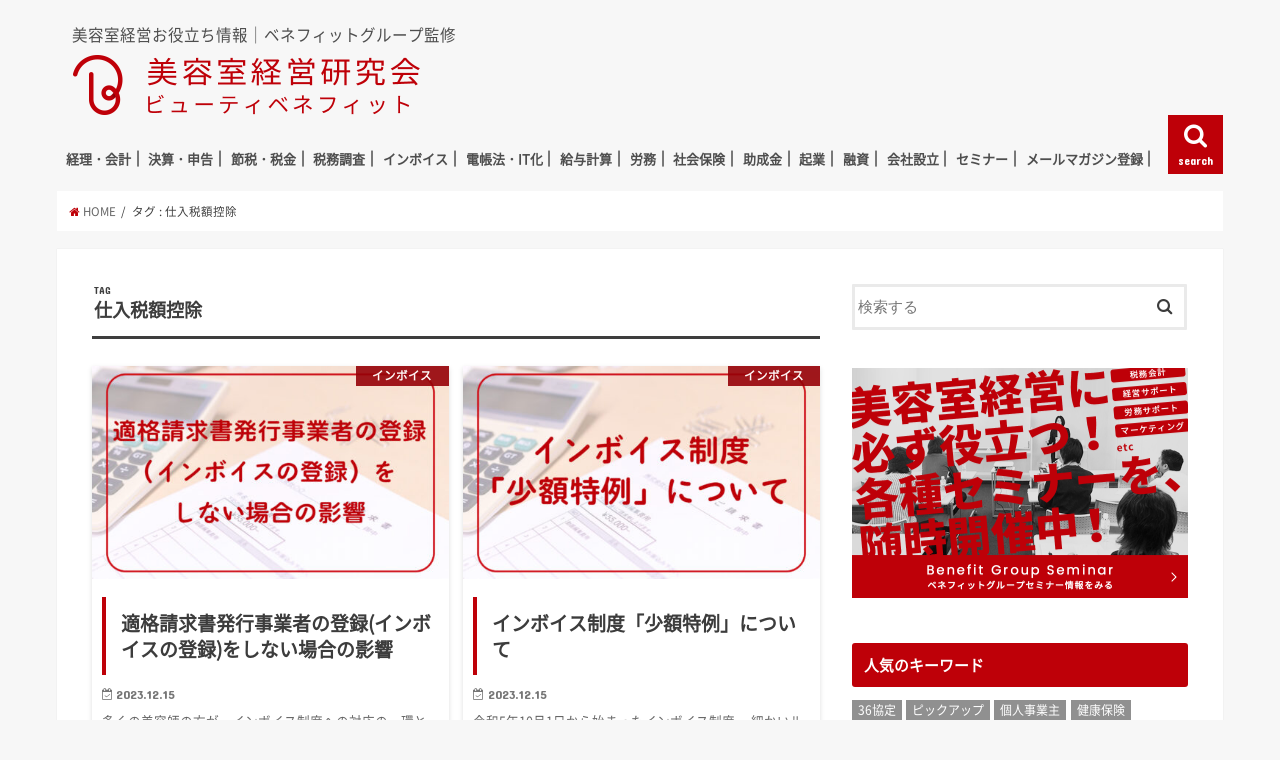

--- FILE ---
content_type: text/html; charset=UTF-8
request_url: https://beauty-benefit.jp/blog/archives/tag/%E4%BB%95%E5%85%A5%E7%A8%8E%E9%A1%8D%E6%8E%A7%E9%99%A4
body_size: 15795
content:
<!doctype html>
<!--[if lt IE 7]><html dir="ltr" lang="ja" prefix="og: https://ogp.me/ns#" class="no-js lt-ie9 lt-ie8 lt-ie7"><![endif]-->
<!--[if (IE 7)&!(IEMobile)]><html dir="ltr" lang="ja" prefix="og: https://ogp.me/ns#" class="no-js lt-ie9 lt-ie8"><![endif]-->
<!--[if (IE 8)&!(IEMobile)]><html dir="ltr" lang="ja" prefix="og: https://ogp.me/ns#" class="no-js lt-ie9"><![endif]-->
<!--[if gt IE 8]><!--> <html dir="ltr" lang="ja" prefix="og: https://ogp.me/ns#" class="no-js"><!--<![endif]-->

<head>
<meta charset="utf-8">
<meta http-equiv="X-UA-Compatible" content="IE=edge">

<meta name="HandheldFriendly" content="True">
<meta name="MobileOptimized" content="320">
<meta name="viewport" content="width=device-width, initial-scale=1"/>


<link rel="pingback" href="https://beauty-benefit.jp/blog/xmlrpc.php">

<!--[if IE]>
<![endif]-->
<!--[if lt IE 9]>
<script src="//html5shiv.googlecode.com/svn/trunk/html5.js"></script>
<script src="//css3-mediaqueries-js.googlecode.com/svn/trunk/css3-mediaqueries.js"></script>
<![endif]-->




		<!-- All in One SEO 4.9.3 - aioseo.com -->
		<title>仕入税額控除 | 美容室経営研究会「ビューティベネフィット」</title>
	<meta name="robots" content="noindex, max-image-preview:large" />
	<link rel="canonical" href="https://beauty-benefit.jp/blog/archives/tag/%e4%bb%95%e5%85%a5%e7%a8%8e%e9%a1%8d%e6%8e%a7%e9%99%a4" />
	<meta name="generator" content="All in One SEO (AIOSEO) 4.9.3" />
		<script type="application/ld+json" class="aioseo-schema">
			{"@context":"https:\/\/schema.org","@graph":[{"@type":"BreadcrumbList","@id":"https:\/\/beauty-benefit.jp\/blog\/archives\/tag\/%E4%BB%95%E5%85%A5%E7%A8%8E%E9%A1%8D%E6%8E%A7%E9%99%A4#breadcrumblist","itemListElement":[{"@type":"ListItem","@id":"https:\/\/beauty-benefit.jp\/blog#listItem","position":1,"name":"\u5bb6","item":"https:\/\/beauty-benefit.jp\/blog","nextItem":{"@type":"ListItem","@id":"https:\/\/beauty-benefit.jp\/blog\/archives\/tag\/%e4%bb%95%e5%85%a5%e7%a8%8e%e9%a1%8d%e6%8e%a7%e9%99%a4#listItem","name":"\u4ed5\u5165\u7a0e\u984d\u63a7\u9664"}},{"@type":"ListItem","@id":"https:\/\/beauty-benefit.jp\/blog\/archives\/tag\/%e4%bb%95%e5%85%a5%e7%a8%8e%e9%a1%8d%e6%8e%a7%e9%99%a4#listItem","position":2,"name":"\u4ed5\u5165\u7a0e\u984d\u63a7\u9664","previousItem":{"@type":"ListItem","@id":"https:\/\/beauty-benefit.jp\/blog#listItem","name":"\u5bb6"}}]},{"@type":"CollectionPage","@id":"https:\/\/beauty-benefit.jp\/blog\/archives\/tag\/%E4%BB%95%E5%85%A5%E7%A8%8E%E9%A1%8D%E6%8E%A7%E9%99%A4#collectionpage","url":"https:\/\/beauty-benefit.jp\/blog\/archives\/tag\/%E4%BB%95%E5%85%A5%E7%A8%8E%E9%A1%8D%E6%8E%A7%E9%99%A4","name":"\u4ed5\u5165\u7a0e\u984d\u63a7\u9664 | \u7f8e\u5bb9\u5ba4\u7d4c\u55b6\u7814\u7a76\u4f1a\u300c\u30d3\u30e5\u30fc\u30c6\u30a3\u30d9\u30cd\u30d5\u30a3\u30c3\u30c8\u300d","inLanguage":"ja","isPartOf":{"@id":"https:\/\/beauty-benefit.jp\/blog\/#website"},"breadcrumb":{"@id":"https:\/\/beauty-benefit.jp\/blog\/archives\/tag\/%E4%BB%95%E5%85%A5%E7%A8%8E%E9%A1%8D%E6%8E%A7%E9%99%A4#breadcrumblist"}},{"@type":"Organization","@id":"https:\/\/beauty-benefit.jp\/blog\/#organization","name":"\u7f8e\u5bb9\u5ba4\u7d4c\u55b6\u7814\u7a76\u4f1a\u300c\u30d3\u30e5\u30fc\u30c6\u30a3\u30d9\u30cd\u30d5\u30a3\u30c3\u30c8\u300d","description":"\u7f8e\u5bb9\u5ba4\u7d4c\u55b6\u304a\u5f79\u7acb\u3061\u60c5\u5831\uff5c\u30d9\u30cd\u30d5\u30a3\u30c3\u30c8\u30b0\u30eb\u30fc\u30d7\u76e3\u4fee","url":"https:\/\/beauty-benefit.jp\/blog\/"},{"@type":"WebSite","@id":"https:\/\/beauty-benefit.jp\/blog\/#website","url":"https:\/\/beauty-benefit.jp\/blog\/","name":"\u7f8e\u5bb9\u5ba4\u7d4c\u55b6\u7814\u7a76\u4f1a\u300c\u30d3\u30e5\u30fc\u30c6\u30a3\u30d9\u30cd\u30d5\u30a3\u30c3\u30c8\u300d","description":"\u7f8e\u5bb9\u5ba4\u7d4c\u55b6\u304a\u5f79\u7acb\u3061\u60c5\u5831\uff5c\u30d9\u30cd\u30d5\u30a3\u30c3\u30c8\u30b0\u30eb\u30fc\u30d7\u76e3\u4fee","inLanguage":"ja","publisher":{"@id":"https:\/\/beauty-benefit.jp\/blog\/#organization"}}]}
		</script>
		<!-- All in One SEO -->

<link rel='dns-prefetch' href='//ajax.googleapis.com' />
<link rel='dns-prefetch' href='//ajax.aspnetcdn.com' />
<link rel='dns-prefetch' href='//fonts.googleapis.com' />
<link rel='dns-prefetch' href='//maxcdn.bootstrapcdn.com' />
<link rel="alternate" type="application/rss+xml" title="美容室経営研究会「ビューティベネフィット」 &raquo; フィード" href="https://beauty-benefit.jp/blog/feed" />
<link rel="alternate" type="application/rss+xml" title="美容室経営研究会「ビューティベネフィット」 &raquo; コメントフィード" href="https://beauty-benefit.jp/blog/comments/feed" />
<script type="text/javascript" id="wpp-js" src="https://beauty-benefit.jp/blog/wp-content/plugins/wordpress-popular-posts/assets/js/wpp.js?ver=7.3.6" data-sampling="0" data-sampling-rate="100" data-api-url="https://beauty-benefit.jp/blog/wp-json/wordpress-popular-posts" data-post-id="0" data-token="03dc5e82f1" data-lang="0" data-debug="1"></script>
<link rel="alternate" type="application/rss+xml" title="美容室経営研究会「ビューティベネフィット」 &raquo; 仕入税額控除 タグのフィード" href="https://beauty-benefit.jp/blog/archives/tag/%e4%bb%95%e5%85%a5%e7%a8%8e%e9%a1%8d%e6%8e%a7%e9%99%a4/feed" />
<script type="text/javascript">
/* <![CDATA[ */
window._wpemojiSettings = {"baseUrl":"https:\/\/s.w.org\/images\/core\/emoji\/14.0.0\/72x72\/","ext":".png","svgUrl":"https:\/\/s.w.org\/images\/core\/emoji\/14.0.0\/svg\/","svgExt":".svg","source":{"concatemoji":"https:\/\/beauty-benefit.jp\/blog\/wp-includes\/js\/wp-emoji-release.min.js"}};
/*! This file is auto-generated */
!function(i,n){var o,s,e;function c(e){try{var t={supportTests:e,timestamp:(new Date).valueOf()};sessionStorage.setItem(o,JSON.stringify(t))}catch(e){}}function p(e,t,n){e.clearRect(0,0,e.canvas.width,e.canvas.height),e.fillText(t,0,0);var t=new Uint32Array(e.getImageData(0,0,e.canvas.width,e.canvas.height).data),r=(e.clearRect(0,0,e.canvas.width,e.canvas.height),e.fillText(n,0,0),new Uint32Array(e.getImageData(0,0,e.canvas.width,e.canvas.height).data));return t.every(function(e,t){return e===r[t]})}function u(e,t,n){switch(t){case"flag":return n(e,"\ud83c\udff3\ufe0f\u200d\u26a7\ufe0f","\ud83c\udff3\ufe0f\u200b\u26a7\ufe0f")?!1:!n(e,"\ud83c\uddfa\ud83c\uddf3","\ud83c\uddfa\u200b\ud83c\uddf3")&&!n(e,"\ud83c\udff4\udb40\udc67\udb40\udc62\udb40\udc65\udb40\udc6e\udb40\udc67\udb40\udc7f","\ud83c\udff4\u200b\udb40\udc67\u200b\udb40\udc62\u200b\udb40\udc65\u200b\udb40\udc6e\u200b\udb40\udc67\u200b\udb40\udc7f");case"emoji":return!n(e,"\ud83e\udef1\ud83c\udffb\u200d\ud83e\udef2\ud83c\udfff","\ud83e\udef1\ud83c\udffb\u200b\ud83e\udef2\ud83c\udfff")}return!1}function f(e,t,n){var r="undefined"!=typeof WorkerGlobalScope&&self instanceof WorkerGlobalScope?new OffscreenCanvas(300,150):i.createElement("canvas"),a=r.getContext("2d",{willReadFrequently:!0}),o=(a.textBaseline="top",a.font="600 32px Arial",{});return e.forEach(function(e){o[e]=t(a,e,n)}),o}function t(e){var t=i.createElement("script");t.src=e,t.defer=!0,i.head.appendChild(t)}"undefined"!=typeof Promise&&(o="wpEmojiSettingsSupports",s=["flag","emoji"],n.supports={everything:!0,everythingExceptFlag:!0},e=new Promise(function(e){i.addEventListener("DOMContentLoaded",e,{once:!0})}),new Promise(function(t){var n=function(){try{var e=JSON.parse(sessionStorage.getItem(o));if("object"==typeof e&&"number"==typeof e.timestamp&&(new Date).valueOf()<e.timestamp+604800&&"object"==typeof e.supportTests)return e.supportTests}catch(e){}return null}();if(!n){if("undefined"!=typeof Worker&&"undefined"!=typeof OffscreenCanvas&&"undefined"!=typeof URL&&URL.createObjectURL&&"undefined"!=typeof Blob)try{var e="postMessage("+f.toString()+"("+[JSON.stringify(s),u.toString(),p.toString()].join(",")+"));",r=new Blob([e],{type:"text/javascript"}),a=new Worker(URL.createObjectURL(r),{name:"wpTestEmojiSupports"});return void(a.onmessage=function(e){c(n=e.data),a.terminate(),t(n)})}catch(e){}c(n=f(s,u,p))}t(n)}).then(function(e){for(var t in e)n.supports[t]=e[t],n.supports.everything=n.supports.everything&&n.supports[t],"flag"!==t&&(n.supports.everythingExceptFlag=n.supports.everythingExceptFlag&&n.supports[t]);n.supports.everythingExceptFlag=n.supports.everythingExceptFlag&&!n.supports.flag,n.DOMReady=!1,n.readyCallback=function(){n.DOMReady=!0}}).then(function(){return e}).then(function(){var e;n.supports.everything||(n.readyCallback(),(e=n.source||{}).concatemoji?t(e.concatemoji):e.wpemoji&&e.twemoji&&(t(e.twemoji),t(e.wpemoji)))}))}((window,document),window._wpemojiSettings);
/* ]]> */
</script>
<style id='wp-emoji-styles-inline-css' type='text/css'>

	img.wp-smiley, img.emoji {
		display: inline !important;
		border: none !important;
		box-shadow: none !important;
		height: 1em !important;
		width: 1em !important;
		margin: 0 0.07em !important;
		vertical-align: -0.1em !important;
		background: none !important;
		padding: 0 !important;
	}
</style>
<link rel='stylesheet' id='wp-block-library-css' href='https://beauty-benefit.jp/blog/wp-includes/css/dist/block-library/style.min.css' type='text/css' media='all' />
<link rel='stylesheet' id='aioseo/css/src/vue/standalone/blocks/table-of-contents/global.scss-css' href='https://beauty-benefit.jp/blog/wp-content/plugins/all-in-one-seo-pack/dist/Lite/assets/css/table-of-contents/global.e90f6d47.css' type='text/css' media='all' />
<style id='classic-theme-styles-inline-css' type='text/css'>
/*! This file is auto-generated */
.wp-block-button__link{color:#fff;background-color:#32373c;border-radius:9999px;box-shadow:none;text-decoration:none;padding:calc(.667em + 2px) calc(1.333em + 2px);font-size:1.125em}.wp-block-file__button{background:#32373c;color:#fff;text-decoration:none}
</style>
<style id='global-styles-inline-css' type='text/css'>
body{--wp--preset--color--black: #000000;--wp--preset--color--cyan-bluish-gray: #abb8c3;--wp--preset--color--white: #ffffff;--wp--preset--color--pale-pink: #f78da7;--wp--preset--color--vivid-red: #cf2e2e;--wp--preset--color--luminous-vivid-orange: #ff6900;--wp--preset--color--luminous-vivid-amber: #fcb900;--wp--preset--color--light-green-cyan: #7bdcb5;--wp--preset--color--vivid-green-cyan: #00d084;--wp--preset--color--pale-cyan-blue: #8ed1fc;--wp--preset--color--vivid-cyan-blue: #0693e3;--wp--preset--color--vivid-purple: #9b51e0;--wp--preset--gradient--vivid-cyan-blue-to-vivid-purple: linear-gradient(135deg,rgba(6,147,227,1) 0%,rgb(155,81,224) 100%);--wp--preset--gradient--light-green-cyan-to-vivid-green-cyan: linear-gradient(135deg,rgb(122,220,180) 0%,rgb(0,208,130) 100%);--wp--preset--gradient--luminous-vivid-amber-to-luminous-vivid-orange: linear-gradient(135deg,rgba(252,185,0,1) 0%,rgba(255,105,0,1) 100%);--wp--preset--gradient--luminous-vivid-orange-to-vivid-red: linear-gradient(135deg,rgba(255,105,0,1) 0%,rgb(207,46,46) 100%);--wp--preset--gradient--very-light-gray-to-cyan-bluish-gray: linear-gradient(135deg,rgb(238,238,238) 0%,rgb(169,184,195) 100%);--wp--preset--gradient--cool-to-warm-spectrum: linear-gradient(135deg,rgb(74,234,220) 0%,rgb(151,120,209) 20%,rgb(207,42,186) 40%,rgb(238,44,130) 60%,rgb(251,105,98) 80%,rgb(254,248,76) 100%);--wp--preset--gradient--blush-light-purple: linear-gradient(135deg,rgb(255,206,236) 0%,rgb(152,150,240) 100%);--wp--preset--gradient--blush-bordeaux: linear-gradient(135deg,rgb(254,205,165) 0%,rgb(254,45,45) 50%,rgb(107,0,62) 100%);--wp--preset--gradient--luminous-dusk: linear-gradient(135deg,rgb(255,203,112) 0%,rgb(199,81,192) 50%,rgb(65,88,208) 100%);--wp--preset--gradient--pale-ocean: linear-gradient(135deg,rgb(255,245,203) 0%,rgb(182,227,212) 50%,rgb(51,167,181) 100%);--wp--preset--gradient--electric-grass: linear-gradient(135deg,rgb(202,248,128) 0%,rgb(113,206,126) 100%);--wp--preset--gradient--midnight: linear-gradient(135deg,rgb(2,3,129) 0%,rgb(40,116,252) 100%);--wp--preset--font-size--small: 13px;--wp--preset--font-size--medium: 20px;--wp--preset--font-size--large: 36px;--wp--preset--font-size--x-large: 42px;--wp--preset--spacing--20: 0.44rem;--wp--preset--spacing--30: 0.67rem;--wp--preset--spacing--40: 1rem;--wp--preset--spacing--50: 1.5rem;--wp--preset--spacing--60: 2.25rem;--wp--preset--spacing--70: 3.38rem;--wp--preset--spacing--80: 5.06rem;--wp--preset--shadow--natural: 6px 6px 9px rgba(0, 0, 0, 0.2);--wp--preset--shadow--deep: 12px 12px 50px rgba(0, 0, 0, 0.4);--wp--preset--shadow--sharp: 6px 6px 0px rgba(0, 0, 0, 0.2);--wp--preset--shadow--outlined: 6px 6px 0px -3px rgba(255, 255, 255, 1), 6px 6px rgba(0, 0, 0, 1);--wp--preset--shadow--crisp: 6px 6px 0px rgba(0, 0, 0, 1);}:where(.is-layout-flex){gap: 0.5em;}:where(.is-layout-grid){gap: 0.5em;}body .is-layout-flow > .alignleft{float: left;margin-inline-start: 0;margin-inline-end: 2em;}body .is-layout-flow > .alignright{float: right;margin-inline-start: 2em;margin-inline-end: 0;}body .is-layout-flow > .aligncenter{margin-left: auto !important;margin-right: auto !important;}body .is-layout-constrained > .alignleft{float: left;margin-inline-start: 0;margin-inline-end: 2em;}body .is-layout-constrained > .alignright{float: right;margin-inline-start: 2em;margin-inline-end: 0;}body .is-layout-constrained > .aligncenter{margin-left: auto !important;margin-right: auto !important;}body .is-layout-constrained > :where(:not(.alignleft):not(.alignright):not(.alignfull)){max-width: var(--wp--style--global--content-size);margin-left: auto !important;margin-right: auto !important;}body .is-layout-constrained > .alignwide{max-width: var(--wp--style--global--wide-size);}body .is-layout-flex{display: flex;}body .is-layout-flex{flex-wrap: wrap;align-items: center;}body .is-layout-flex > *{margin: 0;}body .is-layout-grid{display: grid;}body .is-layout-grid > *{margin: 0;}:where(.wp-block-columns.is-layout-flex){gap: 2em;}:where(.wp-block-columns.is-layout-grid){gap: 2em;}:where(.wp-block-post-template.is-layout-flex){gap: 1.25em;}:where(.wp-block-post-template.is-layout-grid){gap: 1.25em;}.has-black-color{color: var(--wp--preset--color--black) !important;}.has-cyan-bluish-gray-color{color: var(--wp--preset--color--cyan-bluish-gray) !important;}.has-white-color{color: var(--wp--preset--color--white) !important;}.has-pale-pink-color{color: var(--wp--preset--color--pale-pink) !important;}.has-vivid-red-color{color: var(--wp--preset--color--vivid-red) !important;}.has-luminous-vivid-orange-color{color: var(--wp--preset--color--luminous-vivid-orange) !important;}.has-luminous-vivid-amber-color{color: var(--wp--preset--color--luminous-vivid-amber) !important;}.has-light-green-cyan-color{color: var(--wp--preset--color--light-green-cyan) !important;}.has-vivid-green-cyan-color{color: var(--wp--preset--color--vivid-green-cyan) !important;}.has-pale-cyan-blue-color{color: var(--wp--preset--color--pale-cyan-blue) !important;}.has-vivid-cyan-blue-color{color: var(--wp--preset--color--vivid-cyan-blue) !important;}.has-vivid-purple-color{color: var(--wp--preset--color--vivid-purple) !important;}.has-black-background-color{background-color: var(--wp--preset--color--black) !important;}.has-cyan-bluish-gray-background-color{background-color: var(--wp--preset--color--cyan-bluish-gray) !important;}.has-white-background-color{background-color: var(--wp--preset--color--white) !important;}.has-pale-pink-background-color{background-color: var(--wp--preset--color--pale-pink) !important;}.has-vivid-red-background-color{background-color: var(--wp--preset--color--vivid-red) !important;}.has-luminous-vivid-orange-background-color{background-color: var(--wp--preset--color--luminous-vivid-orange) !important;}.has-luminous-vivid-amber-background-color{background-color: var(--wp--preset--color--luminous-vivid-amber) !important;}.has-light-green-cyan-background-color{background-color: var(--wp--preset--color--light-green-cyan) !important;}.has-vivid-green-cyan-background-color{background-color: var(--wp--preset--color--vivid-green-cyan) !important;}.has-pale-cyan-blue-background-color{background-color: var(--wp--preset--color--pale-cyan-blue) !important;}.has-vivid-cyan-blue-background-color{background-color: var(--wp--preset--color--vivid-cyan-blue) !important;}.has-vivid-purple-background-color{background-color: var(--wp--preset--color--vivid-purple) !important;}.has-black-border-color{border-color: var(--wp--preset--color--black) !important;}.has-cyan-bluish-gray-border-color{border-color: var(--wp--preset--color--cyan-bluish-gray) !important;}.has-white-border-color{border-color: var(--wp--preset--color--white) !important;}.has-pale-pink-border-color{border-color: var(--wp--preset--color--pale-pink) !important;}.has-vivid-red-border-color{border-color: var(--wp--preset--color--vivid-red) !important;}.has-luminous-vivid-orange-border-color{border-color: var(--wp--preset--color--luminous-vivid-orange) !important;}.has-luminous-vivid-amber-border-color{border-color: var(--wp--preset--color--luminous-vivid-amber) !important;}.has-light-green-cyan-border-color{border-color: var(--wp--preset--color--light-green-cyan) !important;}.has-vivid-green-cyan-border-color{border-color: var(--wp--preset--color--vivid-green-cyan) !important;}.has-pale-cyan-blue-border-color{border-color: var(--wp--preset--color--pale-cyan-blue) !important;}.has-vivid-cyan-blue-border-color{border-color: var(--wp--preset--color--vivid-cyan-blue) !important;}.has-vivid-purple-border-color{border-color: var(--wp--preset--color--vivid-purple) !important;}.has-vivid-cyan-blue-to-vivid-purple-gradient-background{background: var(--wp--preset--gradient--vivid-cyan-blue-to-vivid-purple) !important;}.has-light-green-cyan-to-vivid-green-cyan-gradient-background{background: var(--wp--preset--gradient--light-green-cyan-to-vivid-green-cyan) !important;}.has-luminous-vivid-amber-to-luminous-vivid-orange-gradient-background{background: var(--wp--preset--gradient--luminous-vivid-amber-to-luminous-vivid-orange) !important;}.has-luminous-vivid-orange-to-vivid-red-gradient-background{background: var(--wp--preset--gradient--luminous-vivid-orange-to-vivid-red) !important;}.has-very-light-gray-to-cyan-bluish-gray-gradient-background{background: var(--wp--preset--gradient--very-light-gray-to-cyan-bluish-gray) !important;}.has-cool-to-warm-spectrum-gradient-background{background: var(--wp--preset--gradient--cool-to-warm-spectrum) !important;}.has-blush-light-purple-gradient-background{background: var(--wp--preset--gradient--blush-light-purple) !important;}.has-blush-bordeaux-gradient-background{background: var(--wp--preset--gradient--blush-bordeaux) !important;}.has-luminous-dusk-gradient-background{background: var(--wp--preset--gradient--luminous-dusk) !important;}.has-pale-ocean-gradient-background{background: var(--wp--preset--gradient--pale-ocean) !important;}.has-electric-grass-gradient-background{background: var(--wp--preset--gradient--electric-grass) !important;}.has-midnight-gradient-background{background: var(--wp--preset--gradient--midnight) !important;}.has-small-font-size{font-size: var(--wp--preset--font-size--small) !important;}.has-medium-font-size{font-size: var(--wp--preset--font-size--medium) !important;}.has-large-font-size{font-size: var(--wp--preset--font-size--large) !important;}.has-x-large-font-size{font-size: var(--wp--preset--font-size--x-large) !important;}
.wp-block-navigation a:where(:not(.wp-element-button)){color: inherit;}
:where(.wp-block-post-template.is-layout-flex){gap: 1.25em;}:where(.wp-block-post-template.is-layout-grid){gap: 1.25em;}
:where(.wp-block-columns.is-layout-flex){gap: 2em;}:where(.wp-block-columns.is-layout-grid){gap: 2em;}
.wp-block-pullquote{font-size: 1.5em;line-height: 1.6;}
</style>
<link rel='stylesheet' id='wordpress-popular-posts-css-css' href='https://beauty-benefit.jp/blog/wp-content/plugins/wordpress-popular-posts/assets/css/wpp.css' type='text/css' media='all' />
<link rel='stylesheet' id='style-css' href='https://beauty-benefit.jp/blog/wp-content/themes/jstork/style.css' type='text/css' media='all' />
<link rel='stylesheet' id='slick-css' href='https://beauty-benefit.jp/blog/wp-content/themes/jstork/library/css/slick.css' type='text/css' media='all' />
<link rel='stylesheet' id='shortcode-css' href='https://beauty-benefit.jp/blog/wp-content/themes/jstork/library/css/shortcode.css' type='text/css' media='all' />
<link rel='stylesheet' id='gf_Concert-css' href='//fonts.googleapis.com/css?family=Concert+One' type='text/css' media='all' />
<link rel='stylesheet' id='gf_Lato-css' href='//fonts.googleapis.com/css?family=Lato' type='text/css' media='all' />
<link rel='stylesheet' id='fontawesome-css' href='//maxcdn.bootstrapcdn.com/font-awesome/4.6.0/css/font-awesome.min.css' type='text/css' media='all' />
<link rel='stylesheet' id='remodal-css' href='https://beauty-benefit.jp/blog/wp-content/themes/jstork/library/css/remodal.css' type='text/css' media='all' />
<link rel='stylesheet' id='bftpro-front-css-css' href='https://beauty-benefit.jp/blog/wp-content/plugins/arigato-pro/css/front.css' type='text/css' media='all' />
<link rel='stylesheet' id='thickbox-css-css' href='https://beauty-benefit.jp/blog/wp-includes/js/thickbox/thickbox.css' type='text/css' media='all' />
<script type="text/javascript" src="//ajax.googleapis.com/ajax/libs/jquery/1.12.2/jquery.min.js" id="jquery-js"></script>
<script type="text/javascript" id="bftpro-common-js-extra">
/* <![CDATA[ */
var bftpro_i18n = {"email_required":"\u6709\u52b9\u306a\u30e1\u30fc\u30eb\u30a2\u30c9\u30ec\u30b9\u3092\u8a18\u5165\u3057\u3066\u304f\u3060\u3055\u3044","name_required":"\u304a\u540d\u524d\u3092\u8a18\u5165\u3057\u3066\u304f\u3060\u3055\u3044","required_field":"\u3053\u306e\u30d5\u30a3\u30fc\u30eb\u30c9\u306f\u5fc5\u9808\u3067\u3059","ajax_url":"https:\/\/beauty-benefit.jp\/blog\/wp-admin\/admin-ajax.php","missed_text_captcha":"\u78ba\u8a8d\u7528\u306e\u8cea\u554f\u306b\u304a\u7b54\u3048\u3044\u305f\u3060\u304f\u5fc5\u8981\u304c\u3054\u3056\u3044\u307e\u3059"};
/* ]]> */
</script>
<script type="text/javascript" src="https://beauty-benefit.jp/blog/wp-content/plugins/arigato-pro/js/common.js" id="bftpro-common-js"></script>
<script type="text/javascript" src="//ajax.aspnetcdn.com/ajax/jquery.validate/1.9/jquery.validate.min.js" id="jquery-validator-js"></script>
<link rel="https://api.w.org/" href="https://beauty-benefit.jp/blog/wp-json/" /><link rel="alternate" type="application/json" href="https://beauty-benefit.jp/blog/wp-json/wp/v2/tags/760" /><link rel="EditURI" type="application/rsd+xml" title="RSD" href="https://beauty-benefit.jp/blog/xmlrpc.php?rsd" />

            <style id="wpp-loading-animation-styles">@-webkit-keyframes bgslide{from{background-position-x:0}to{background-position-x:-200%}}@keyframes bgslide{from{background-position-x:0}to{background-position-x:-200%}}.wpp-widget-block-placeholder,.wpp-shortcode-placeholder{margin:0 auto;width:60px;height:3px;background:#dd3737;background:linear-gradient(90deg,#dd3737 0%,#571313 10%,#dd3737 100%);background-size:200% auto;border-radius:3px;-webkit-animation:bgslide 1s infinite linear;animation:bgslide 1s infinite linear}</style>
            <style type="text/css">
body{color: #3E3E3E;}
a,#breadcrumb li a i{color: #be0008;}
a:hover{color: #be0008;}
.article-footer .post-categories li a,.article-footer .tags a{  background: #be0008;  border:1px solid #be0008;}
.article-footer .tags a{color:#be0008; background: none;}
.article-footer .post-categories li a:hover,.article-footer .tags a:hover{ background:#be0008;  border-color:#be0008;}
input[type="text"],input[type="password"],input[type="datetime"],input[type="datetime-local"],input[type="date"],input[type="month"],input[type="time"],input[type="week"],input[type="number"],input[type="email"],input[type="url"],input[type="search"],input[type="tel"],input[type="color"],select,textarea,.field { background-color: #ffffff;}
/*ヘッダー*/
.header{color: #4e4e4e;}
.header.bg,.header #inner-header,.menu-sp{background: #f7f7f7;}
#logo a{color: #4e4e4e;}
#g_nav .nav li a,.nav_btn,.menu-sp a,.menu-sp a,.menu-sp > ul:after{color: #4e4e4e;}
#logo a:hover,#g_nav .nav li a:hover,.nav_btn:hover{color:#eeeeee;}
@media only screen and (min-width: 768px) {
.nav > li > a:after{background: #eeeeee;}
.nav ul {background: #be0008;}
#g_nav .nav li ul.sub-menu li a{color: #f7f7f7;}
}
@media only screen and (max-width: 1165px) {
.site_description{
background: #f7f7f7;
color: #4e4e4e;
}
}
/*メインエリア*/
#inner-content{background: #ffffff}
.top-post-list .post-list:before{background: #be0008;}
.widget li a:after{color: #be0008;}
/* 投稿ページ見出し */
.entry-content h2,.widgettitle{background: #be0008; color: #ffffff;}
.entry-content h3{border-color: #be0008;}
.h_boader .entry-content h2{border-color: #be0008; color: #3E3E3E;}
.h_balloon .entry-content h2:after{border-top-color: #be0008;}
/* リスト要素 */
.entry-content ul li:before{ background: #be0008;}
.entry-content ol li:before{ background: #be0008;}
/* カテゴリーラベル */
.post-list-card .post-list .eyecatch .cat-name,.top-post-list .post-list .eyecatch .cat-name,.byline .cat-name,.single .authorbox .author-newpost li .cat-name,.related-box li .cat-name,.carouselwrap .cat-name,.eyecatch .cat-name{background: #960007; color:  #ffffff;}
/* ランキングバッジ */
ul.wpp-list li a:before{background: #be0008; color: #ffffff;}
/* アーカイブのボタン */
.readmore a{border:1px solid #be0008;color:#be0008;}
.readmore a:hover{background:#be0008;color:#fff;}
/* ボタンの色 */
.btn-wrap a{background: #be0008;border: 1px solid #be0008;}
.btn-wrap a:hover{background: #be0008;border-color: #be0008;}
.btn-wrap.simple a{border:1px solid #be0008;color:#be0008;}
.btn-wrap.simple a:hover{background:#be0008;}
/* コメント */
.blue-btn, .comment-reply-link, #submit { background-color: #be0008; }
.blue-btn:hover, .comment-reply-link:hover, #submit:hover, .blue-btn:focus, .comment-reply-link:focus, #submit:focus {background-color: #be0008; }
/* サイドバー */
#sidebar1{color: #444444;}
.widget a{text-decoration:none; color:#666666;}
.widget a:hover{color:#999999;}
/*フッター*/
#footer-top.bg,#footer-top .inner,.cta-inner{background-color: #be0008; color: #ffffff;}
.footer a,#footer-top a{color: #f7f7f7;}
#footer-top .widgettitle{color: #ffffff;}
.footer.bg,.footer .inner {background-color: #be0008;color: #ffffff;}
.footer-links li a:before{ color: #f7f7f7;}
/* ページネーション */
.pagination a, .pagination span,.page-links a{border-color: #be0008; color: #be0008;}
.pagination .current,.pagination .current:hover,.page-links ul > li > span{background-color: #be0008; border-color: #be0008;}
.pagination a:hover, .pagination a:focus,.page-links a:hover, .page-links a:focus{background-color: #be0008; color: #fff;}
</style>

<!-- Global site tag (gtag.js) - Google Analytics -->
<script async src="https://www.googletagmanager.com/gtag/js?id=UA-121991286-1"></script>
<script>
window.dataLayer = window.dataLayer || [];
function gtag(){dataLayer.push(arguments);}
gtag('js', new Date());

gtag('config', 'UA-121991286-1');
</script>

</head>

<body class="archive tag tag-760">

<div id="fb-root"></div>
<script>(function(d, s, id) {
  var js, fjs = d.getElementsByTagName(s)[0];
  if (d.getElementById(id)) return;
  js = d.createElement(s); js.id = id;
  js.src = 'https://connect.facebook.net/ja_JP/sdk.js#xfbml=1&version=v2.11&appId=869547466471325';
  fjs.parentNode.insertBefore(js, fjs);
}(document, 'script', 'facebook-jssdk'));</script>

<div id="container" class="h_default sidebarright ">

<header class="header animated fadeIn bg " role="banner">
<div id="inner-header" class="wrap cf">
<h1 class="site_description">美容室経営お役立ち情報｜ベネフィットグループ監修</h1><div id="logo" class="gf fs_s">
<p class="h1 img"><a href="https://beauty-benefit.jp/blog"><img src="https://beauty-benefit.jp/blog/wp-content/uploads/2025/02/logo_2025_2.png" alt="美容室経営研究会「ビューティベネフィット」"></a></p>
</div>

<nav id="g_nav" role="navigation">
<a href="#searchbox" data-remodal-target="searchbox" class="nav_btn search_btn"><span class="text gf">search</span></a>

<ul id="menu-%e3%82%ab%e3%83%86%e3%82%b4%e3%83%aa%e3%83%bc%e3%83%a1%e3%83%8b%e3%83%a5%e3%83%bc" class="nav top-nav cf"><li id="menu-item-5811" class="menu-item menu-item-type-taxonomy menu-item-object-category menu-item-5811"><a href="https://beauty-benefit.jp/blog/archives/category/accounting">経理・会計<span class="gf"></span></a></li>
<li id="menu-item-5812" class="menu-item menu-item-type-taxonomy menu-item-object-category menu-item-5812"><a href="https://beauty-benefit.jp/blog/archives/category/settlement-of-accounts">決算・申告<span class="gf"></span></a></li>
<li id="menu-item-5813" class="menu-item menu-item-type-taxonomy menu-item-object-category menu-item-5813"><a href="https://beauty-benefit.jp/blog/archives/category/tax">節税・税金<span class="gf"></span></a></li>
<li id="menu-item-5814" class="menu-item menu-item-type-taxonomy menu-item-object-category menu-item-5814"><a href="https://beauty-benefit.jp/blog/archives/category/tax-investigation">税務調査<span class="gf"></span></a></li>
<li id="menu-item-5815" class="menu-item menu-item-type-taxonomy menu-item-object-category menu-item-5815"><a href="https://beauty-benefit.jp/blog/archives/category/invoice">インボイス<span class="gf"></span></a></li>
<li id="menu-item-5816" class="menu-item menu-item-type-taxonomy menu-item-object-category menu-item-5816"><a href="https://beauty-benefit.jp/blog/archives/category/it">電帳法・IT化<span class="gf"></span></a></li>
<li id="menu-item-5817" class="menu-item menu-item-type-taxonomy menu-item-object-category menu-item-5817"><a href="https://beauty-benefit.jp/blog/archives/category/salary">給与計算<span class="gf"></span></a></li>
<li id="menu-item-5818" class="menu-item menu-item-type-taxonomy menu-item-object-category menu-item-5818"><a href="https://beauty-benefit.jp/blog/archives/category/labor">労務<span class="gf"></span></a></li>
<li id="menu-item-5819" class="menu-item menu-item-type-taxonomy menu-item-object-category menu-item-5819"><a href="https://beauty-benefit.jp/blog/archives/category/social-insurance">社会保険<span class="gf"></span></a></li>
<li id="menu-item-5820" class="menu-item menu-item-type-taxonomy menu-item-object-category menu-item-5820"><a href="https://beauty-benefit.jp/blog/archives/category/grant-in-aid">助成金<span class="gf"></span></a></li>
<li id="menu-item-5821" class="menu-item menu-item-type-taxonomy menu-item-object-category menu-item-5821"><a href="https://beauty-benefit.jp/blog/archives/category/starting-a-business">起業<span class="gf"></span></a></li>
<li id="menu-item-5822" class="menu-item menu-item-type-taxonomy menu-item-object-category menu-item-5822"><a href="https://beauty-benefit.jp/blog/archives/category/financing">融資<span class="gf"></span></a></li>
<li id="menu-item-5823" class="menu-item menu-item-type-taxonomy menu-item-object-category menu-item-5823"><a href="https://beauty-benefit.jp/blog/archives/category/establish">会社設立<span class="gf"></span></a></li>
<li id="menu-item-2810" class="menu-item menu-item-type-taxonomy menu-item-object-category menu-item-2810"><a href="https://beauty-benefit.jp/blog/archives/category/seminar">セミナー<span class="gf"></span></a></li>
<li id="menu-item-3069" class="menu-item menu-item-type-post_type menu-item-object-page menu-item-3069"><a href="https://beauty-benefit.jp/blog/mailmag">メールマガジン登録<span class="gf"></span></a></li>
</ul></nav>

<a href="#spnavi" data-remodal-target="spnavi" class="nav_btn"><span class="text gf">menu</span></a>


</div>
</header>


<div class="remodal" data-remodal-id="spnavi" data-remodal-options="hashTracking:false">
<button data-remodal-action="close" class="remodal-close"><span class="text gf">CLOSE</span></button>
<ul id="menu-%e3%82%ab%e3%83%86%e3%82%b4%e3%83%aa%e3%83%bc%e3%83%a1%e3%83%8b%e3%83%a5%e3%83%bc-1" class="sp_g_nav nav top-nav cf"><li class="menu-item menu-item-type-taxonomy menu-item-object-category menu-item-5811"><a href="https://beauty-benefit.jp/blog/archives/category/accounting">経理・会計<span class="gf"></span></a></li>
<li class="menu-item menu-item-type-taxonomy menu-item-object-category menu-item-5812"><a href="https://beauty-benefit.jp/blog/archives/category/settlement-of-accounts">決算・申告<span class="gf"></span></a></li>
<li class="menu-item menu-item-type-taxonomy menu-item-object-category menu-item-5813"><a href="https://beauty-benefit.jp/blog/archives/category/tax">節税・税金<span class="gf"></span></a></li>
<li class="menu-item menu-item-type-taxonomy menu-item-object-category menu-item-5814"><a href="https://beauty-benefit.jp/blog/archives/category/tax-investigation">税務調査<span class="gf"></span></a></li>
<li class="menu-item menu-item-type-taxonomy menu-item-object-category menu-item-5815"><a href="https://beauty-benefit.jp/blog/archives/category/invoice">インボイス<span class="gf"></span></a></li>
<li class="menu-item menu-item-type-taxonomy menu-item-object-category menu-item-5816"><a href="https://beauty-benefit.jp/blog/archives/category/it">電帳法・IT化<span class="gf"></span></a></li>
<li class="menu-item menu-item-type-taxonomy menu-item-object-category menu-item-5817"><a href="https://beauty-benefit.jp/blog/archives/category/salary">給与計算<span class="gf"></span></a></li>
<li class="menu-item menu-item-type-taxonomy menu-item-object-category menu-item-5818"><a href="https://beauty-benefit.jp/blog/archives/category/labor">労務<span class="gf"></span></a></li>
<li class="menu-item menu-item-type-taxonomy menu-item-object-category menu-item-5819"><a href="https://beauty-benefit.jp/blog/archives/category/social-insurance">社会保険<span class="gf"></span></a></li>
<li class="menu-item menu-item-type-taxonomy menu-item-object-category menu-item-5820"><a href="https://beauty-benefit.jp/blog/archives/category/grant-in-aid">助成金<span class="gf"></span></a></li>
<li class="menu-item menu-item-type-taxonomy menu-item-object-category menu-item-5821"><a href="https://beauty-benefit.jp/blog/archives/category/starting-a-business">起業<span class="gf"></span></a></li>
<li class="menu-item menu-item-type-taxonomy menu-item-object-category menu-item-5822"><a href="https://beauty-benefit.jp/blog/archives/category/financing">融資<span class="gf"></span></a></li>
<li class="menu-item menu-item-type-taxonomy menu-item-object-category menu-item-5823"><a href="https://beauty-benefit.jp/blog/archives/category/establish">会社設立<span class="gf"></span></a></li>
<li class="menu-item menu-item-type-taxonomy menu-item-object-category menu-item-2810"><a href="https://beauty-benefit.jp/blog/archives/category/seminar">セミナー<span class="gf"></span></a></li>
<li class="menu-item menu-item-type-post_type menu-item-object-page menu-item-3069"><a href="https://beauty-benefit.jp/blog/mailmag">メールマガジン登録<span class="gf"></span></a></li>
</ul><button data-remodal-action="close" class="remodal-close"><span class="text gf">CLOSE</span></button>
</div>



<div class="remodal searchbox" data-remodal-id="searchbox" data-remodal-options="hashTracking:false">
<div class="search cf"><dl><dt>キーワードで記事を検索</dt><dd><form role="search" method="get" id="searchform" class="searchform cf" action="https://beauty-benefit.jp/blog/" >
		<input type="search" placeholder="検索する" value="" name="s" id="s" />
		<button type="submit" id="searchsubmit" ><i class="fa fa-search"></i></button>
		</form></dd></dl></div>
<button data-remodal-action="close" class="remodal-close"><span class="text gf">CLOSE</span></button>
</div>







<div id="breadcrumb" class="breadcrumb inner wrap cf"><ul><li itemscope itemtype="//data-vocabulary.org/Breadcrumb"><a href="https://beauty-benefit.jp/blog/" itemprop="url"><i class="fa fa-home"></i><span itemprop="title"> HOME</span></a></li><li itemscope itemtype="//data-vocabulary.org/Breadcrumb"><span itemprop="title">タグ : 仕入税額控除</span></li></ul></div><div id="content">
<div id="inner-content" class="wrap cf">
<main id="main" class="m-all t-all d-5of7 cf" role="main">
<div class="archivettl">
<h1 class="archive-title h2">
<span class="gf">TAG</span> 仕入税額控除</h1>
</div>

		<div class="post-list-card cf">


<article class="post-list cf animated fadeIn post-5359 post type-post status-publish format-standard has-post-thumbnail category-invoice category-tax tag-760 tag-768 tag-767 tag-759 tag-761 article cf" role="article">
<a href="https://beauty-benefit.jp/blog/archives/5359" rel="bookmark" title="適格請求書発行事業者の登録(インボイスの登録)をしない場合の影響">


<figure class="eyecatch">
<img width="486" height="290" src="https://beauty-benefit.jp/blog/wp-content/uploads/2023/12/231215_invoice_touroku-486x290.jpg" class="attachment-home-thum size-home-thum wp-post-image" alt="適格請求書発行事業者の登録(インボイスの登録)をしない場合の影響" decoding="async" fetchpriority="high" /><span class="cat-name cat-id-735">インボイス</span>
</figure>

<section class="entry-content cf">
<h3 class="h2 entry-title">適格請求書発行事業者の登録(インボイスの登録)をしない場合の影響</h3>

<p class="byline entry-meta vcard">
<span class="date gf updated">2023.12.15</span>
<span class="writer name author"><span class="fn">ビューティベネフィット事務局</span></span>
</p>

<div class="description"><p>多くの美容師の方が、インボイス制度への対応の一環として、適格請求書発行事業者になるべきかどうか、迷われているかと思います。 今回は美容室オーナー向けに、どのような対応が望ましいのかを解説していきます。 目次 適格請求書発&#8230;</p>
</div>

</section>
</a>
</article>


<article class="post-list cf animated fadeIn post-5353 post type-post status-publish format-standard has-post-thumbnail category-invoice category-tax tag-760 tag-766 tag-759 article cf" role="article">
<a href="https://beauty-benefit.jp/blog/archives/5353" rel="bookmark" title="インボイス制度「少額特例」について">


<figure class="eyecatch">
<img width="486" height="290" src="https://beauty-benefit.jp/blog/wp-content/uploads/2023/12/231215_invoice_shogaku-486x290.jpg" class="attachment-home-thum size-home-thum wp-post-image" alt="インボイス制度「少額特例」について" decoding="async" /><span class="cat-name cat-id-735">インボイス</span>
</figure>

<section class="entry-content cf">
<h3 class="h2 entry-title">インボイス制度「少額特例」について</h3>

<p class="byline entry-meta vcard">
<span class="date gf updated">2023.12.15</span>
<span class="writer name author"><span class="fn">ビューティベネフィット事務局</span></span>
</p>

<div class="description"><p>令和5年10月1日から始まったインボイス制度。 細かいルールが多くある中で、今回は「少額特例」について解説します。 目次 少額特例とは何か 少額特例の適用対象者及び適用対象期間 少額特例適用の注意点 まとめ 1.少額特例&#8230;</p>
</div>

</section>
</a>
</article>


<article class="post-list cf animated fadeIn post-5341 post type-post status-publish format-standard has-post-thumbnail category-invoice category-tax tag-760 tag-758 tag-762 tag-759 tag-761 article cf" role="article">
<a href="https://beauty-benefit.jp/blog/archives/5341" rel="bookmark" title="適格請求書(インボイス)の記載内容について">


<figure class="eyecatch">
<img width="486" height="290" src="https://beauty-benefit.jp/blog/wp-content/uploads/2023/12/231214_invoice_including-486x290.jpg" class="attachment-home-thum size-home-thum wp-post-image" alt="適格請求書(インボイス)の記載内容について" decoding="async" /><span class="cat-name cat-id-735">インボイス</span>
</figure>

<section class="entry-content cf">
<h3 class="h2 entry-title">適格請求書(インボイス)の記載内容について</h3>

<p class="byline entry-meta vcard">
<span class="date gf updated">2023.12.14</span>
<span class="writer name author"><span class="fn">ビューティベネフィット事務局</span></span>
</p>

<div class="description"><p>領収書は美容室では求められたときだけ渡すようにしていて、発行する機会が少ないお店も多いと思います。 インボイス制度が始まってから適格請求書発行事業者は、求められたとき『適格請求書』を渡さなければいけなくなります。単純に今&#8230;</p>
</div>

</section>
</a>
</article>


<article class="post-list cf animated fadeIn post-5334 post type-post status-publish format-standard has-post-thumbnail category-invoice category-tax tag-760 tag-758 tag-759 tag-761 article cf" role="article">
<a href="https://beauty-benefit.jp/blog/archives/5334" rel="bookmark" title="インボイス制度の概要">


<figure class="eyecatch">
<img width="486" height="290" src="https://beauty-benefit.jp/blog/wp-content/uploads/2023/12/231214_invoice-486x290.jpg" class="attachment-home-thum size-home-thum wp-post-image" alt="インボイス制度の概要" decoding="async" loading="lazy" /><span class="cat-name cat-id-735">インボイス</span>
</figure>

<section class="entry-content cf">
<h3 class="h2 entry-title">インボイス制度の概要</h3>

<p class="byline entry-meta vcard">
<span class="date gf updated">2023.12.14</span>
<span class="writer name author"><span class="fn">ビューティベネフィット事務局</span></span>
</p>

<div class="description"><p>インボイス制度とは、2023年10月1日から開始した消費税法上の制度です。 消費税の仕入税額控除を受けるためには、一定の要件を満たした適格請求書(インボイス)の発行･保存が必要になります。 全ての事業者に関係する制度であ&#8230;</p>
</div>

</section>
</a>
</article>



</div>
	
<nav class="pagination cf">
</nav>

</main>
<div id="sidebar1" class="sidebar m-all t-all d-2of7 cf" role="complementary">

<div id="search-2" class="widget widget_search"><form role="search" method="get" id="searchform" class="searchform cf" action="https://beauty-benefit.jp/blog/" >
		<input type="search" placeholder="検索する" value="" name="s" id="s" />
		<button type="submit" id="searchsubmit" ><i class="fa fa-search"></i></button>
		</form></div><div id="custom_html-6" class="widget_text widget widget_custom_html"><div class="textwidget custom-html-widget"><a href="https://beauty-benefit.jp/seminar/" target="_blank" id="banner_1" rel="noopener">

</a>
<style>
#banner_1 {
   background-image: url('https://beauty-benefit.jp/blog/wp-content/uploads/2018/03/0.png');
	 background-position: center;
	 background-repeat: no-repeat;
	 background-size: contain;
   padding-top: 68.45%;
	 width: 100%;
	 display: block;
}

#banner_1:hover {
   background-image: url('https://beauty-benefit.jp/blog/wp-content/uploads/2018/03/1.png');
}
</style></div></div><div id="tag_cloud-3" class="widget widget_tag_cloud"><h4 class="widgettitle"><span>人気のキーワード</span></h4><div class="tagcloud"><a href="https://beauty-benefit.jp/blog/archives/tag/36%e5%8d%94%e5%ae%9a" class="tag-cloud-link tag-link-661 tag-link-position-1" style="font-size: 8.9180327868852pt;" aria-label="36協定 (5個の項目)">36協定</a>
<a href="https://beauty-benefit.jp/blog/archives/tag/pickup" class="tag-cloud-link tag-link-160 tag-link-position-2" style="font-size: 22pt;" aria-label="ピックアップ (82個の項目)">ピックアップ</a>
<a href="https://beauty-benefit.jp/blog/archives/tag/%e5%80%8b%e4%ba%ba%e4%ba%8b%e6%a5%ad%e4%b8%bb" class="tag-cloud-link tag-link-784 tag-link-position-3" style="font-size: 10.295081967213pt;" aria-label="個人事業主 (7個の項目)">個人事業主</a>
<a href="https://beauty-benefit.jp/blog/archives/tag/%e5%81%a5%e5%ba%b7%e4%bf%9d%e9%99%ba" class="tag-cloud-link tag-link-617 tag-link-position-4" style="font-size: 12.360655737705pt;" aria-label="健康保険 (11個の項目)">健康保険</a>
<a href="https://beauty-benefit.jp/blog/archives/tag/%e5%8a%b4%e5%83%8d%e5%9f%ba%e6%ba%96%e6%b3%95" class="tag-cloud-link tag-link-392 tag-link-position-5" style="font-size: 10.868852459016pt;" aria-label="労働基準法 (8個の項目)">労働基準法</a>
<a href="https://beauty-benefit.jp/blog/archives/tag/%e5%8a%b4%e5%8b%99" class="tag-cloud-link tag-link-874 tag-link-position-6" style="font-size: 17.065573770492pt;" aria-label="労務 (30個の項目)">労務</a>
<a href="https://beauty-benefit.jp/blog/archives/tag/%e5%8b%a4%e6%80%a0%e7%ae%a1%e7%90%86" class="tag-cloud-link tag-link-947 tag-link-position-7" style="font-size: 8pt;" aria-label="勤怠管理 (4個の項目)">勤怠管理</a>
<a href="https://beauty-benefit.jp/blog/archives/tag/%e5%8e%9a%e7%94%9f%e5%b9%b4%e9%87%91" class="tag-cloud-link tag-link-810 tag-link-position-8" style="font-size: 9.7213114754098pt;" aria-label="厚生年金 (6個の項目)">厚生年金</a>
<a href="https://beauty-benefit.jp/blog/archives/tag/%e5%b0%b1%e6%a5%ad%e8%a6%8f%e5%89%87" class="tag-cloud-link tag-link-380 tag-link-position-9" style="font-size: 9.7213114754098pt;" aria-label="就業規則 (6個の項目)">就業規則</a>
<a href="https://beauty-benefit.jp/blog/archives/tag/%e5%b9%b4%e6%9c%ab%e8%aa%bf%e6%95%b4" class="tag-cloud-link tag-link-462 tag-link-position-10" style="font-size: 10.868852459016pt;" aria-label="年末調整 (8個の項目)">年末調整</a>
<a href="https://beauty-benefit.jp/blog/archives/tag/%e6%89%80%e5%be%97%e7%a8%8e" class="tag-cloud-link tag-link-409 tag-link-position-11" style="font-size: 11.901639344262pt;" aria-label="所得税 (10個の項目)">所得税</a>
<a href="https://beauty-benefit.jp/blog/archives/tag/%e6%8e%a7%e9%99%a4" class="tag-cloud-link tag-link-420 tag-link-position-12" style="font-size: 10.868852459016pt;" aria-label="控除 (8個の項目)">控除</a>
<a href="https://beauty-benefit.jp/blog/archives/tag/%e6%b3%95%e4%ba%ba" class="tag-cloud-link tag-link-805 tag-link-position-13" style="font-size: 8pt;" aria-label="法人 (4個の項目)">法人</a>
<a href="https://beauty-benefit.jp/blog/archives/tag/%e6%b3%95%e6%94%b9%e6%ad%a3" class="tag-cloud-link tag-link-1012 tag-link-position-14" style="font-size: 8.9180327868852pt;" aria-label="法改正 (5個の項目)">法改正</a>
<a href="https://beauty-benefit.jp/blog/archives/tag/%e6%b6%88%e8%b2%bb%e7%a8%8e" class="tag-cloud-link tag-link-758 tag-link-position-15" style="font-size: 9.7213114754098pt;" aria-label="消費税 (6個の項目)">消費税</a>
<a href="https://beauty-benefit.jp/blog/archives/tag/%e7%a2%ba%e5%ae%9a%e7%94%b3%e5%91%8a" class="tag-cloud-link tag-link-234 tag-link-position-16" style="font-size: 13.737704918033pt;" aria-label="確定申告 (15個の項目)">確定申告</a>
<a href="https://beauty-benefit.jp/blog/archives/tag/%e7%a4%be%e4%bc%9a%e4%bf%9d%e9%99%ba" class="tag-cloud-link tag-link-875 tag-link-position-17" style="font-size: 13.16393442623pt;" aria-label="社会保険 (13個の項目)">社会保険</a>
<a href="https://beauty-benefit.jp/blog/archives/tag/%e7%a4%be%e4%bc%9a%e4%bf%9d%e9%99%ba%e6%96%99" class="tag-cloud-link tag-link-827 tag-link-position-18" style="font-size: 8pt;" aria-label="社会保険料 (4個の項目)">社会保険料</a>
<a href="https://beauty-benefit.jp/blog/archives/tag/%e7%a8%8e%e5%8b%99" class="tag-cloud-link tag-link-487 tag-link-position-19" style="font-size: 11.901639344262pt;" aria-label="税務 (10個の項目)">税務</a>
<a href="https://beauty-benefit.jp/blog/archives/tag/%e7%a8%8e%e5%8b%99%e7%bd%b2" class="tag-cloud-link tag-link-555 tag-link-position-20" style="font-size: 8pt;" aria-label="税務署 (4個の項目)">税務署</a>
<a href="https://beauty-benefit.jp/blog/archives/tag/%e7%a8%8e%e9%87%91" class="tag-cloud-link tag-link-878 tag-link-position-21" style="font-size: 9.7213114754098pt;" aria-label="税金 (6個の項目)">税金</a>
<a href="https://beauty-benefit.jp/blog/archives/tag/%e7%b4%8d%e7%a8%8e" class="tag-cloud-link tag-link-463 tag-link-position-22" style="font-size: 10.868852459016pt;" aria-label="納税 (8個の項目)">納税</a>
<a href="https://beauty-benefit.jp/blog/archives/tag/%e7%b5%a6%e4%b8%8e" class="tag-cloud-link tag-link-464 tag-link-position-23" style="font-size: 8.9180327868852pt;" aria-label="給与 (5個の項目)">給与</a>
<a href="https://beauty-benefit.jp/blog/archives/tag/%e7%b5%a6%e4%b8%8e%e8%a8%88%e7%ae%97" class="tag-cloud-link tag-link-885 tag-link-position-24" style="font-size: 11.44262295082pt;" aria-label="給与計算 (9個の項目)">給与計算</a>
<a href="https://beauty-benefit.jp/blog/archives/tag/%e7%be%8e%e5%ae%b9%e5%9b%bd%e4%bf%9d" class="tag-cloud-link tag-link-899 tag-link-position-25" style="font-size: 8.9180327868852pt;" aria-label="美容国保 (5個の項目)">美容国保</a>
<a href="https://beauty-benefit.jp/blog/archives/tag/%e7%be%8e%e5%ae%b9%e5%ae%a4" class="tag-cloud-link tag-link-162 tag-link-position-26" style="font-size: 12.704918032787pt;" aria-label="美容室 (12個の項目)">美容室</a>
<a href="https://beauty-benefit.jp/blog/archives/tag/%e7%be%8e%e5%ae%b9%e5%ae%a4%e3%81%ae%e4%bf%9d%e9%99%ba" class="tag-cloud-link tag-link-983 tag-link-position-27" style="font-size: 8.9180327868852pt;" aria-label="美容室の保険 (5個の項目)">美容室の保険</a>
<a href="https://beauty-benefit.jp/blog/archives/tag/%e7%be%8e%e5%ae%b9%e5%ae%a4%e3%81%ae%e5%8a%b4%e5%8b%99" class="tag-cloud-link tag-link-1000 tag-link-position-28" style="font-size: 9.7213114754098pt;" aria-label="美容室の労務 (6個の項目)">美容室の労務</a>
<a href="https://beauty-benefit.jp/blog/archives/tag/%e9%85%8d%e5%81%b6%e8%80%85%e6%8e%a7%e9%99%a4" class="tag-cloud-link tag-link-855 tag-link-position-29" style="font-size: 8pt;" aria-label="配偶者控除 (4個の項目)">配偶者控除</a>
<a href="https://beauty-benefit.jp/blog/archives/tag/%e9%9b%87%e7%94%a8%e4%bf%9d%e9%99%ba" class="tag-cloud-link tag-link-775 tag-link-position-30" style="font-size: 11.901639344262pt;" aria-label="雇用保険 (10個の項目)">雇用保険</a></div>
</div><div id="block-2" class="widget widget_block"><div class="popular-posts"><h4 class="widgettitle"><span>記事ランキング</span></h4><!-- WP Popular Posts v7.3.6 -->

<ul class="wpp-list wpp-list-with-thumbnails">
<li class=""><a href="https://beauty-benefit.jp/blog/archives/6394"><img src="https://beauty-benefit.jp/blog/wp-content/uploads/wordpress-popular-posts/6394-featured-60x60.jpg" srcset="https://beauty-benefit.jp/blog/wp-content/uploads/wordpress-popular-posts/6394-featured-60x60.jpg, https://beauty-benefit.jp/blog/wp-content/uploads/wordpress-popular-posts/6394-featured-60x60@1.5x.jpg 1.5x, https://beauty-benefit.jp/blog/wp-content/uploads/wordpress-popular-posts/6394-featured-60x60@2x.jpg 2x, https://beauty-benefit.jp/blog/wp-content/uploads/wordpress-popular-posts/6394-featured-60x60@2.5x.jpg 2.5x, https://beauty-benefit.jp/blog/wp-content/uploads/wordpress-popular-posts/6394-featured-60x60@3x.jpg 3x" width="60" height="60" alt="" class="wpp-thumbnail wpp_featured wpp_cached_thumb" decoding="async" loading="lazy"></a> <a href="https://beauty-benefit.jp/blog/archives/6394" class="wpp-post-title" target="_self">年に一度届く医療費のお知らせ（医療費通知）について ～確定申告での医療費控除も解説～</a></li>
<li class=""><a href="https://beauty-benefit.jp/blog/archives/6180"><img src="https://beauty-benefit.jp/blog/wp-content/uploads/wordpress-popular-posts/6180-featured-60x60.jpg" srcset="https://beauty-benefit.jp/blog/wp-content/uploads/wordpress-popular-posts/6180-featured-60x60.jpg, https://beauty-benefit.jp/blog/wp-content/uploads/wordpress-popular-posts/6180-featured-60x60@1.5x.jpg 1.5x, https://beauty-benefit.jp/blog/wp-content/uploads/wordpress-popular-posts/6180-featured-60x60@2x.jpg 2x, https://beauty-benefit.jp/blog/wp-content/uploads/wordpress-popular-posts/6180-featured-60x60@2.5x.jpg 2.5x, https://beauty-benefit.jp/blog/wp-content/uploads/wordpress-popular-posts/6180-featured-60x60@3x.jpg 3x" width="60" height="60" alt="" class="wpp-thumbnail wpp_featured wpp_cached_thumb" decoding="async" loading="lazy"></a> <a href="https://beauty-benefit.jp/blog/archives/6180" class="wpp-post-title" target="_self">美容室特有の保険・美容国保とは 特徴や社保との違いを解説</a></li>
<li class=""><a href="https://beauty-benefit.jp/blog/archives/5420"><img src="https://beauty-benefit.jp/blog/wp-content/uploads/wordpress-popular-posts/5420-featured-60x60.jpg" srcset="https://beauty-benefit.jp/blog/wp-content/uploads/wordpress-popular-posts/5420-featured-60x60.jpg, https://beauty-benefit.jp/blog/wp-content/uploads/wordpress-popular-posts/5420-featured-60x60@1.5x.jpg 1.5x, https://beauty-benefit.jp/blog/wp-content/uploads/wordpress-popular-posts/5420-featured-60x60@2x.jpg 2x, https://beauty-benefit.jp/blog/wp-content/uploads/wordpress-popular-posts/5420-featured-60x60@2.5x.jpg 2.5x, https://beauty-benefit.jp/blog/wp-content/uploads/wordpress-popular-posts/5420-featured-60x60@3x.jpg 3x" width="60" height="60" alt="" class="wpp-thumbnail wpp_featured wpp_cached_thumb" decoding="async" loading="lazy"></a> <a href="https://beauty-benefit.jp/blog/archives/5420" class="wpp-post-title" target="_self">従業員・専従者(家族従業員)向けふるさと納税とワンストップ特例制度について</a></li>
<li class=""><a href="https://beauty-benefit.jp/blog/archives/5518"><img src="https://beauty-benefit.jp/blog/wp-content/uploads/wordpress-popular-posts/5518-featured-60x60.jpg" srcset="https://beauty-benefit.jp/blog/wp-content/uploads/wordpress-popular-posts/5518-featured-60x60.jpg, https://beauty-benefit.jp/blog/wp-content/uploads/wordpress-popular-posts/5518-featured-60x60@1.5x.jpg 1.5x, https://beauty-benefit.jp/blog/wp-content/uploads/wordpress-popular-posts/5518-featured-60x60@2x.jpg 2x, https://beauty-benefit.jp/blog/wp-content/uploads/wordpress-popular-posts/5518-featured-60x60@2.5x.jpg 2.5x, https://beauty-benefit.jp/blog/wp-content/uploads/wordpress-popular-posts/5518-featured-60x60@3x.jpg 3x" width="60" height="60" alt="住宅ローン控除が所得税から控除しきれない場合" class="wpp-thumbnail wpp_featured wpp_cached_thumb" decoding="async" loading="lazy"></a> <a href="https://beauty-benefit.jp/blog/archives/5518" class="wpp-post-title" target="_self">住宅ローン控除が所得税から控除しきれない場合</a></li>
<li class=""><a href="https://beauty-benefit.jp/blog/archives/5901"><img src="https://beauty-benefit.jp/blog/wp-content/uploads/wordpress-popular-posts/5901-featured-60x60.jpg" srcset="https://beauty-benefit.jp/blog/wp-content/uploads/wordpress-popular-posts/5901-featured-60x60.jpg, https://beauty-benefit.jp/blog/wp-content/uploads/wordpress-popular-posts/5901-featured-60x60@1.5x.jpg 1.5x, https://beauty-benefit.jp/blog/wp-content/uploads/wordpress-popular-posts/5901-featured-60x60@2x.jpg 2x, https://beauty-benefit.jp/blog/wp-content/uploads/wordpress-popular-posts/5901-featured-60x60@2.5x.jpg 2.5x, https://beauty-benefit.jp/blog/wp-content/uploads/wordpress-popular-posts/5901-featured-60x60@3x.jpg 3x" width="60" height="60" alt="" class="wpp-thumbnail wpp_featured wpp_cached_thumb" decoding="async" loading="lazy"></a> <a href="https://beauty-benefit.jp/blog/archives/5901" class="wpp-post-title" target="_self">なぜ棚卸(棚卸し)が必要？決算時の棚卸を徹底解説！</a></li>
<li class=""><a href="https://beauty-benefit.jp/blog/archives/6034"><img src="https://beauty-benefit.jp/blog/wp-content/uploads/wordpress-popular-posts/6034-featured-60x60.jpg" srcset="https://beauty-benefit.jp/blog/wp-content/uploads/wordpress-popular-posts/6034-featured-60x60.jpg, https://beauty-benefit.jp/blog/wp-content/uploads/wordpress-popular-posts/6034-featured-60x60@1.5x.jpg 1.5x, https://beauty-benefit.jp/blog/wp-content/uploads/wordpress-popular-posts/6034-featured-60x60@2x.jpg 2x, https://beauty-benefit.jp/blog/wp-content/uploads/wordpress-popular-posts/6034-featured-60x60@2.5x.jpg 2.5x, https://beauty-benefit.jp/blog/wp-content/uploads/wordpress-popular-posts/6034-featured-60x60@3x.jpg 3x" width="60" height="60" alt="" class="wpp-thumbnail wpp_featured wpp_cached_thumb" decoding="async" loading="lazy"></a> <a href="https://beauty-benefit.jp/blog/archives/6034" class="wpp-post-title" target="_self">美容国保と協会けんぽの違い</a></li>
<li class=""><a href="https://beauty-benefit.jp/blog/archives/5237"><img src="https://beauty-benefit.jp/blog/wp-content/uploads/wordpress-popular-posts/5237-featured-60x60.jpg" srcset="https://beauty-benefit.jp/blog/wp-content/uploads/wordpress-popular-posts/5237-featured-60x60.jpg, https://beauty-benefit.jp/blog/wp-content/uploads/wordpress-popular-posts/5237-featured-60x60@1.5x.jpg 1.5x, https://beauty-benefit.jp/blog/wp-content/uploads/wordpress-popular-posts/5237-featured-60x60@2x.jpg 2x, https://beauty-benefit.jp/blog/wp-content/uploads/wordpress-popular-posts/5237-featured-60x60@2.5x.jpg 2.5x, https://beauty-benefit.jp/blog/wp-content/uploads/wordpress-popular-posts/5237-featured-60x60@3x.jpg 3x" width="60" height="60" alt="減価償却とは？計算方法や対象資産を美容室経営の具体例で解説" class="wpp-thumbnail wpp_featured wpp_cached_thumb" decoding="async" loading="lazy"></a> <a href="https://beauty-benefit.jp/blog/archives/5237" class="wpp-post-title" target="_self">減価償却とは？計算方法や対象資産を美容室経営の具体例で解説</a></li>
<li class=""><a href="https://beauty-benefit.jp/blog/archives/5511"><img src="https://beauty-benefit.jp/blog/wp-content/uploads/wordpress-popular-posts/5511-featured-60x60.jpg" srcset="https://beauty-benefit.jp/blog/wp-content/uploads/wordpress-popular-posts/5511-featured-60x60.jpg, https://beauty-benefit.jp/blog/wp-content/uploads/wordpress-popular-posts/5511-featured-60x60@1.5x.jpg 1.5x, https://beauty-benefit.jp/blog/wp-content/uploads/wordpress-popular-posts/5511-featured-60x60@2x.jpg 2x, https://beauty-benefit.jp/blog/wp-content/uploads/wordpress-popular-posts/5511-featured-60x60@2.5x.jpg 2.5x, https://beauty-benefit.jp/blog/wp-content/uploads/wordpress-popular-posts/5511-featured-60x60@3x.jpg 3x" width="60" height="60" alt="" class="wpp-thumbnail wpp_featured wpp_cached_thumb" decoding="async" loading="lazy"></a> <a href="https://beauty-benefit.jp/blog/archives/5511" class="wpp-post-title" target="_self">消費税の原則課税と簡易課税</a></li>
<li class=""><a href="https://beauty-benefit.jp/blog/archives/5888"><img src="https://beauty-benefit.jp/blog/wp-content/uploads/wordpress-popular-posts/5888-featured-60x60.jpg" srcset="https://beauty-benefit.jp/blog/wp-content/uploads/wordpress-popular-posts/5888-featured-60x60.jpg, https://beauty-benefit.jp/blog/wp-content/uploads/wordpress-popular-posts/5888-featured-60x60@1.5x.jpg 1.5x, https://beauty-benefit.jp/blog/wp-content/uploads/wordpress-popular-posts/5888-featured-60x60@2x.jpg 2x, https://beauty-benefit.jp/blog/wp-content/uploads/wordpress-popular-posts/5888-featured-60x60@2.5x.jpg 2.5x, https://beauty-benefit.jp/blog/wp-content/uploads/wordpress-popular-posts/5888-featured-60x60@3x.jpg 3x" width="60" height="60" alt="" class="wpp-thumbnail wpp_featured wpp_cached_thumb" decoding="async" loading="lazy"></a> <a href="https://beauty-benefit.jp/blog/archives/5888" class="wpp-post-title" target="_self">償却資産税がかかる場合の申告書の見かた</a></li>
<li class=""><a href="https://beauty-benefit.jp/blog/archives/6428"><img src="https://beauty-benefit.jp/blog/wp-content/uploads/wordpress-popular-posts/6428-featured-60x60.png" srcset="https://beauty-benefit.jp/blog/wp-content/uploads/wordpress-popular-posts/6428-featured-60x60.png, https://beauty-benefit.jp/blog/wp-content/uploads/wordpress-popular-posts/6428-featured-60x60@1.5x.png 1.5x, https://beauty-benefit.jp/blog/wp-content/uploads/wordpress-popular-posts/6428-featured-60x60@2x.png 2x, https://beauty-benefit.jp/blog/wp-content/uploads/wordpress-popular-posts/6428-featured-60x60@2.5x.png 2.5x, https://beauty-benefit.jp/blog/wp-content/uploads/wordpress-popular-posts/6428-featured-60x60@3x.png 3x" width="60" height="60" alt="" class="wpp-thumbnail wpp_featured wpp_cached_thumb" decoding="async" loading="lazy"></a> <a href="https://beauty-benefit.jp/blog/archives/6428" class="wpp-post-title" target="_self">育児休業給付金の延長手続きが変わる⁉</a></li>

</ul></div></div><div id="recent-posts-2" class="widget widget_recent_entries"><h4 class="widgettitle"><span>最近の投稿</span></h4>			<ul>
								
				<li>
					<a class="cf" href="https://beauty-benefit.jp/blog/archives/7209" title="短期前払費用とは">
						短期前払費用とは											</a>
				</li>
								
				<li>
					<a class="cf" href="https://beauty-benefit.jp/blog/archives/7202" title="所得税の源泉徴収義務とは">
						所得税の源泉徴収義務とは											</a>
				</li>
								
				<li>
					<a class="cf" href="https://beauty-benefit.jp/blog/archives/7191" title="期末の在庫が増えるとどうなるか">
						期末の在庫が増えるとどうなるか											</a>
				</li>
								
				<li>
					<a class="cf" href="https://beauty-benefit.jp/blog/archives/7184" title="決算と棚卸">
						決算と棚卸											</a>
				</li>
								
				<li>
					<a class="cf" href="https://beauty-benefit.jp/blog/archives/7181" title="従業員の健康診断費用と税金">
						従業員の健康診断費用と税金											</a>
				</li>
							</ul>
			</div><div id="archives-2" class="widget widget_archive"><h4 class="widgettitle"><span>月刊トピックス</span></h4>		<label class="screen-reader-text" for="archives-dropdown-2">月刊トピックス</label>
		<select id="archives-dropdown-2" name="archive-dropdown">
			
			<option value="">月を選択</option>
				<option value='https://beauty-benefit.jp/blog/archives/date/2025/09'> 2025年9月 </option>
	<option value='https://beauty-benefit.jp/blog/archives/date/2025/08'> 2025年8月 </option>
	<option value='https://beauty-benefit.jp/blog/archives/date/2025/07'> 2025年7月 </option>
	<option value='https://beauty-benefit.jp/blog/archives/date/2025/06'> 2025年6月 </option>
	<option value='https://beauty-benefit.jp/blog/archives/date/2025/05'> 2025年5月 </option>
	<option value='https://beauty-benefit.jp/blog/archives/date/2025/04'> 2025年4月 </option>
	<option value='https://beauty-benefit.jp/blog/archives/date/2025/03'> 2025年3月 </option>
	<option value='https://beauty-benefit.jp/blog/archives/date/2025/02'> 2025年2月 </option>
	<option value='https://beauty-benefit.jp/blog/archives/date/2025/01'> 2025年1月 </option>
	<option value='https://beauty-benefit.jp/blog/archives/date/2024/12'> 2024年12月 </option>
	<option value='https://beauty-benefit.jp/blog/archives/date/2024/11'> 2024年11月 </option>
	<option value='https://beauty-benefit.jp/blog/archives/date/2024/10'> 2024年10月 </option>
	<option value='https://beauty-benefit.jp/blog/archives/date/2024/09'> 2024年9月 </option>
	<option value='https://beauty-benefit.jp/blog/archives/date/2024/08'> 2024年8月 </option>
	<option value='https://beauty-benefit.jp/blog/archives/date/2024/07'> 2024年7月 </option>
	<option value='https://beauty-benefit.jp/blog/archives/date/2024/06'> 2024年6月 </option>
	<option value='https://beauty-benefit.jp/blog/archives/date/2024/05'> 2024年5月 </option>
	<option value='https://beauty-benefit.jp/blog/archives/date/2024/04'> 2024年4月 </option>
	<option value='https://beauty-benefit.jp/blog/archives/date/2024/03'> 2024年3月 </option>
	<option value='https://beauty-benefit.jp/blog/archives/date/2024/02'> 2024年2月 </option>
	<option value='https://beauty-benefit.jp/blog/archives/date/2024/01'> 2024年1月 </option>
	<option value='https://beauty-benefit.jp/blog/archives/date/2023/12'> 2023年12月 </option>

		</select>

			<script type="text/javascript">
/* <![CDATA[ */

(function() {
	var dropdown = document.getElementById( "archives-dropdown-2" );
	function onSelectChange() {
		if ( dropdown.options[ dropdown.selectedIndex ].value !== '' ) {
			document.location.href = this.options[ this.selectedIndex ].value;
		}
	}
	dropdown.onchange = onSelectChange;
})();

/* ]]> */
</script>
</div><div id="categories-2" class="widget widget_categories"><h4 class="widgettitle"><span>カテゴリー</span></h4>
			<ul>
					<li class="cat-item cat-item-735"><a href="https://beauty-benefit.jp/blog/archives/category/invoice">インボイス</a>
</li>
	<li class="cat-item cat-item-743"><a href="https://beauty-benefit.jp/blog/archives/category/establish">会社設立</a>
</li>
	<li class="cat-item cat-item-740"><a href="https://beauty-benefit.jp/blog/archives/category/subsidy">助成金</a>
</li>
	<li class="cat-item cat-item-3"><a href="https://beauty-benefit.jp/blog/archives/category/grant-in-aid">助成金</a>
</li>
	<li class="cat-item cat-item-738"><a href="https://beauty-benefit.jp/blog/archives/category/labor">労務</a>
</li>
	<li class="cat-item cat-item-5"><a href="https://beauty-benefit.jp/blog/archives/category/labor-social-insurance">労務・社会保険</a>
</li>
	<li class="cat-item cat-item-8"><a href="https://beauty-benefit.jp/blog/archives/category/education-philosophy-credo">教育・理念・クレド</a>
</li>
	<li class="cat-item cat-item-1"><a href="https://beauty-benefit.jp/blog/archives/category/uncategorized">未分類</a>
</li>
	<li class="cat-item cat-item-732"><a href="https://beauty-benefit.jp/blog/archives/category/settlement-of-accounts">決算・申告</a>
</li>
	<li class="cat-item cat-item-739"><a href="https://beauty-benefit.jp/blog/archives/category/social-insurance">社会保険</a>
</li>
	<li class="cat-item cat-item-1015"><a href="https://beauty-benefit.jp/blog/archives/category/%e7%a8%8e%e5%8b%99">税務</a>
</li>
	<li class="cat-item cat-item-733"><a href="https://beauty-benefit.jp/blog/archives/category/tax">節税・税金</a>
</li>
	<li class="cat-item cat-item-230"><a href="https://beauty-benefit.jp/blog/archives/category/management-business">経営・ビジネス</a>
</li>
	<li class="cat-item cat-item-731"><a href="https://beauty-benefit.jp/blog/archives/category/accounting">経理・会計</a>
</li>
	<li class="cat-item cat-item-737"><a href="https://beauty-benefit.jp/blog/archives/category/salary">給与計算</a>
</li>
	<li class="cat-item cat-item-741"><a href="https://beauty-benefit.jp/blog/archives/category/starting-a-business">起業</a>
</li>
	<li class="cat-item cat-item-736"><a href="https://beauty-benefit.jp/blog/archives/category/it">電帳法・IT化</a>
</li>
			</ul>

			</div><div id="custom_html-2" class="widget_text widget widget_custom_html"><h4 class="widgettitle"><span>facebook</span></h4><div class="textwidget custom-html-widget"><div class="fb-page" data-href="https://www.facebook.com/beautybenefit/" data-tabs="timeline" data-width="336" data-small-header="false" data-adapt-container-width="true" data-hide-cover="false" data-show-facepile="true"><blockquote cite="https://www.facebook.com/beautybenefit/" class="fb-xfbml-parse-ignore"><a href="https://www.facebook.com/beautybenefit/">美容室経営研究会・ビューティベネフィット</a></blockquote></div></div></div><div id="custom_html-4" class="widget_text widget widget_custom_html"><h4 class="widgettitle"><span>メールマガジン購読</span></h4><div class="textwidget custom-html-widget"><fieldset>
	<p>美容室オーナー向けに、集客、人材教育、税金など、読むだけで得になる情報を無料でお届けします。 <br>
お名前とメールアドレスをご入力ください。<br>もちろん、気に入らなければワンクリックで購読解除できます。</p>
<form method="post" class="bftpro-front-form bftpro-vertical  bftpro-inline-label "  onsubmit="return validateBFTProUser(this,false);" >
<div class="bftpro-form-group"><label>名前</label>			<input type="text"  name="bftpro_name" value="">
		</div>
<div class="bftpro-form-group"><label>*メール</label>			<input type="email" required name="email" value="">
		<input type='hidden' name='required_fields[]' value='email'></div>
<div class="g-recaptcha" data-sitekey="6LdBeeIZAAAAAHGofUttpZMddYs4T23hnDPdtgHI" data-size="normal"></div>	
<div class="bftpro-form-group bftpro-btn-block"><input type="submit" value="購読する"></div>	
<input type="hidden" name="bftpro_subscribe" value="1">			
				<input type="hidden" name="list_id" value="17">			
			<input type="hidden" name="required_fields[]" value="">
		</form>
</fieldset></div></div>


</div></div>
</div>
<div id="page-top">
	<a href="#header" title="ページトップへ"><i class="fa fa-chevron-up"></i></a>
</div>
<div id="footer-top" class="wow animated fadeIn cf bg">
	<div class="inner wrap cf">
						
				
					</div>
</div>

<footer id="footer" class="footer bg" role="contentinfo">
	<div id="inner-footer" class="inner wrap cf">
		<nav role="navigation">
			<div class="footer-links cf"><ul id="menu-%e3%82%ab%e3%83%86%e3%82%b4%e3%83%aa%e3%83%bc%e3%83%a1%e3%83%8b%e3%83%a5%e3%83%bc-2" class="footer-nav cf"><li class="menu-item menu-item-type-taxonomy menu-item-object-category menu-item-5811"><a href="https://beauty-benefit.jp/blog/archives/category/accounting">経理・会計<span class="gf"></span></a></li>
<li class="menu-item menu-item-type-taxonomy menu-item-object-category menu-item-5812"><a href="https://beauty-benefit.jp/blog/archives/category/settlement-of-accounts">決算・申告<span class="gf"></span></a></li>
<li class="menu-item menu-item-type-taxonomy menu-item-object-category menu-item-5813"><a href="https://beauty-benefit.jp/blog/archives/category/tax">節税・税金<span class="gf"></span></a></li>
<li class="menu-item menu-item-type-taxonomy menu-item-object-category menu-item-5814"><a href="https://beauty-benefit.jp/blog/archives/category/tax-investigation">税務調査<span class="gf"></span></a></li>
<li class="menu-item menu-item-type-taxonomy menu-item-object-category menu-item-5815"><a href="https://beauty-benefit.jp/blog/archives/category/invoice">インボイス<span class="gf"></span></a></li>
<li class="menu-item menu-item-type-taxonomy menu-item-object-category menu-item-5816"><a href="https://beauty-benefit.jp/blog/archives/category/it">電帳法・IT化<span class="gf"></span></a></li>
<li class="menu-item menu-item-type-taxonomy menu-item-object-category menu-item-5817"><a href="https://beauty-benefit.jp/blog/archives/category/salary">給与計算<span class="gf"></span></a></li>
<li class="menu-item menu-item-type-taxonomy menu-item-object-category menu-item-5818"><a href="https://beauty-benefit.jp/blog/archives/category/labor">労務<span class="gf"></span></a></li>
<li class="menu-item menu-item-type-taxonomy menu-item-object-category menu-item-5819"><a href="https://beauty-benefit.jp/blog/archives/category/social-insurance">社会保険<span class="gf"></span></a></li>
<li class="menu-item menu-item-type-taxonomy menu-item-object-category menu-item-5820"><a href="https://beauty-benefit.jp/blog/archives/category/grant-in-aid">助成金<span class="gf"></span></a></li>
<li class="menu-item menu-item-type-taxonomy menu-item-object-category menu-item-5821"><a href="https://beauty-benefit.jp/blog/archives/category/starting-a-business">起業<span class="gf"></span></a></li>
<li class="menu-item menu-item-type-taxonomy menu-item-object-category menu-item-5822"><a href="https://beauty-benefit.jp/blog/archives/category/financing">融資<span class="gf"></span></a></li>
<li class="menu-item menu-item-type-taxonomy menu-item-object-category menu-item-5823"><a href="https://beauty-benefit.jp/blog/archives/category/establish">会社設立<span class="gf"></span></a></li>
<li class="menu-item menu-item-type-taxonomy menu-item-object-category menu-item-2810"><a href="https://beauty-benefit.jp/blog/archives/category/seminar">セミナー<span class="gf"></span></a></li>
<li class="menu-item menu-item-type-post_type menu-item-object-page menu-item-3069"><a href="https://beauty-benefit.jp/blog/mailmag">メールマガジン登録<span class="gf"></span></a></li>
</ul></div>		</nav>
		<p class="rounded"><a href="https://benefit-group.jp/" class="rounded-btn">ベネフィットグループWebサイトはこちら</a></p>
    <p class="linktext">
      <a href="https://beauty-benefit.jp">□美容室の経営サポート ベネフィットグループ</a>
    </p>
		<p class="source-org copyright">&copy;Copyright2026 <a href="https://beauty-benefit.jp/blog" rel="nofollow">美容室経営研究会「ビューティベネフィット」</a>.All Rights Reserved.</p>
	</div>
</footer>
</div>
<script type="text/javascript" src="https://beauty-benefit.jp/blog/wp-content/themes/jstork/library/js/libs/slick.min.js" id="slick-js"></script>
<script type="text/javascript" src="https://beauty-benefit.jp/blog/wp-content/themes/jstork/library/js/libs/remodal.js" id="remodal-js"></script>
<script type="text/javascript" src="https://beauty-benefit.jp/blog/wp-content/themes/jstork/library/js/libs/masonry.pkgd.min.js" id="masonry.pkgd.min-js"></script>
<script type="text/javascript" src="https://beauty-benefit.jp/blog/wp-includes/js/imagesloaded.min.js" id="imagesloaded-js"></script>
<script type="text/javascript" src="https://beauty-benefit.jp/blog/wp-content/themes/jstork/library/js/scripts.js" id="main-js-js"></script>
<script type="text/javascript" src="https://beauty-benefit.jp/blog/wp-content/themes/jstork/library/js/libs/modernizr.custom.min.js" id="css-modernizr-js"></script>
<script type="text/javascript" id="thickbox-js-extra">
/* <![CDATA[ */
var thickboxL10n = {"next":"\u6b21\u3078 >","prev":"< \u524d\u3078","image":"\u753b\u50cf","of":"\/","close":"\u9589\u3058\u308b","noiframes":"\u3053\u306e\u6a5f\u80fd\u3067\u306f iframe \u304c\u5fc5\u8981\u3067\u3059\u3002\u73fe\u5728 iframe \u3092\u7121\u52b9\u5316\u3057\u3066\u3044\u308b\u304b\u3001\u5bfe\u5fdc\u3057\u3066\u3044\u306a\u3044\u30d6\u30e9\u30a6\u30b6\u30fc\u3092\u4f7f\u3063\u3066\u3044\u308b\u3088\u3046\u3067\u3059\u3002","loadingAnimation":"https:\/\/beauty-benefit.jp\/blog\/wp-includes\/js\/thickbox\/loadingAnimation.gif"};
/* ]]> */
</script>
<script type="text/javascript" src="https://beauty-benefit.jp/blog/wp-includes/js/thickbox/thickbox.js" id="thickbox-js"></script>
<script type="text/javascript" src="https://www.google.com/recaptcha/api.js?hl=ja" id="recaptcha-js"></script>
</body>
</html>

--- FILE ---
content_type: text/css
request_url: https://beauty-benefit.jp/blog/wp-content/themes/jstork/library/font/webfont.css
body_size: 281
content:
@font-face {
  font-family: "NotoSansCJKjp-Thin";
  font-style: normal;
  font-weight: 250;
  src: url('NotoSansCJKjp-Thin.eot');
  src: local('Noto Sans CJK JP Thin'), 
       url('NotoSansCJKjp-Thin.eot?#iefix') format('embedded-opentype'),
       url('NotoSansCJKjp-Thin.woff') format('woff'),
       url('NotoSansCJKjp-Thin.otf') format('opentype')
}

@font-face {
  font-family: "NotoSansCJKjp-Light";
  font-style: normal;
  font-weight: 300;
  src: url('NotoSansCJKjp-Light.eot');
  src: local('Noto Sans CJK JP Light'), 
       url('NotoSansCJKjp-Light.eot?#iefix') format('embedded-opentype'),
       url('NotoSansCJKjp-Light.woff') format('woff'),
       url('NotoSansCJKjp-Light.otf') format('opentype')
}

@font-face {
  font-family: "NotoSansCJKjp-DemiLight";
  font-style: normal;
  font-weight: 350;
  src: url('NotoSansCJKjp-DemiLight.eot');
  src: local('Noto Sans CJK JP DemiLight'), 
       url('NotoSansCJKjp-DemiLight.eot?#iefix') format('embedded-opentype'),
       url('NotoSansCJKjp-DemiLight.woff') format('woff'),
       url('NotoSansCJKjp-DemiLight.otf') format('opentype')
}

@font-face {
  font-family: "NotoSansCJKjp-Regular";
  font-style: normal;
  font-weight: 400;
  src: url('NotoSansCJKjp-Regular.eot');
  src: local('Noto Sans CJK JP Regular'), 
       url('NotoSansCJKjp-Regular.eot?#iefix') format('embedded-opentype'),
       url('NotoSansCJKjp-Regular.woff') format('woff'),
       url('NotoSansCJKjp-Regular.otf') format('opentype')
}

@font-face {
  font-family: "NotoSansCJKjp-Medium";
  font-style: normal;
  font-weight: 500;
  src: url('NotoSansCJKjp-Medium.eot');
  src: local('Noto Sans CJK JP Medium'), 
       url('NotoSansCJKjp-Medium.eot?#iefix') format('embedded-opentype'),
       url('NotoSansCJKjp-Medium.woff') format('woff'),
       url('NotoSansCJKjp-Medium.otf') format('opentype')
}

@font-face {
  font-family: "NotoSansCJKjp-Bold";
  font-style: normal;
  font-weight: 700;
  src: url('NotoSansCJKjp-Bold.eot');
  src: local('Noto Sans CJK JP Bold'), 
       url('NotoSansCJKjp-Bold.eot?#iefix') format('embedded-opentype'),
       url('NotoSansCJKjp-Bold.woff') format('woff'),
       url('NotoSansCJKjp-Bold.otf') format('opentype')
}